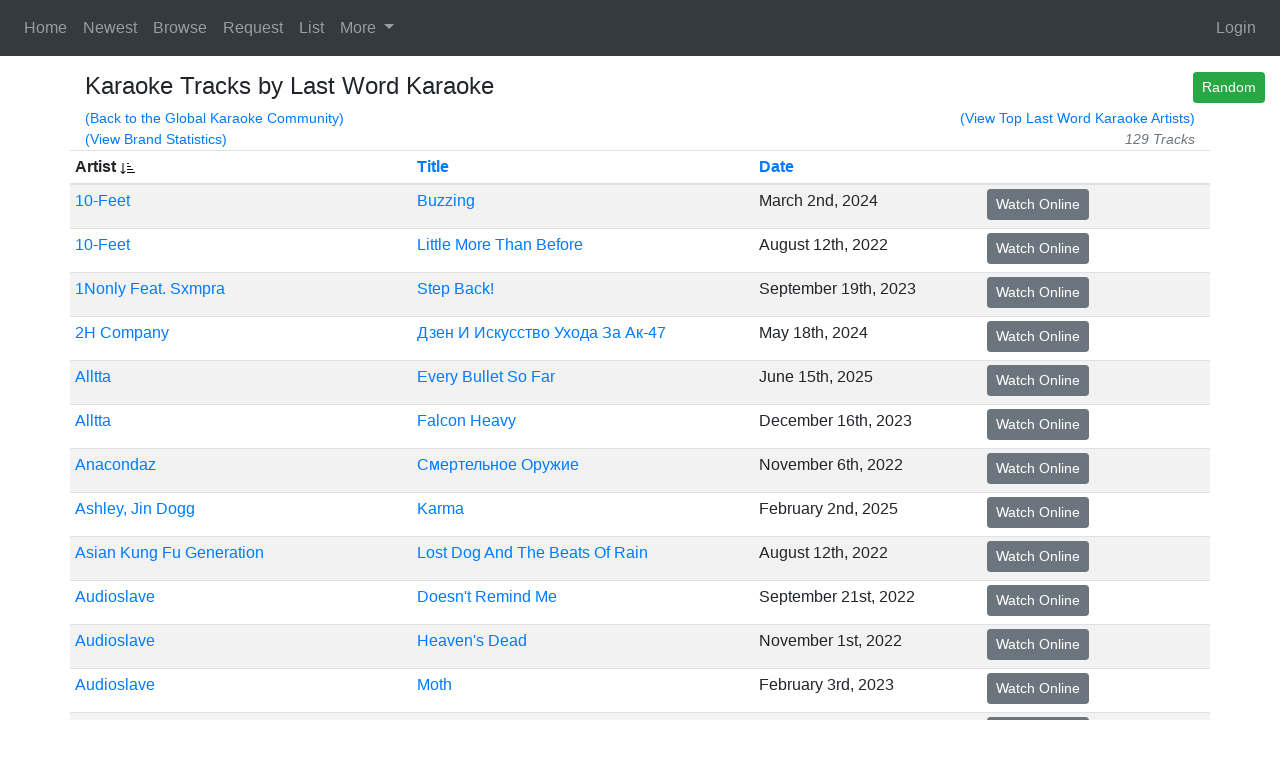

--- FILE ---
content_type: text/html; charset=utf-8
request_url: https://karaokenerds.com/Brand/LastWordKaraoke/
body_size: 76818
content:
<!DOCTYPE html>
<html lang="en">
<head>
    <meta charset="utf-8" />
    <title>Karaoke Tracks by Last Word Karaoke - Karaoke Nerds</title>
    <link href="/favicon.ico" rel="shortcut icon" type="image/x-icon" />
    <meta name="viewport" content="width=device-width, initial-scale=1, shrink-to-fit=no">
    <link href="/Content/bootstrap?v=yyAR1qH_K4T5anNBh1aLk-VMfY2iaTJwnuvbY13HYZ81" rel="stylesheet"/>

    <link href="/Content/css?v=skkieXbPw-4dJq6OuQQrqsbh3hVTlSsvBFIpaOWDuEQ1" rel="stylesheet"/>

    <script src="/bundles/jquery?v=xnNiSkoPqFP9n9buG1n_2vQsHoXDddvHzpi19UoBo0g1"></script>

    <script src="/bundles/bootstrap?v=ijH3Mp8xbma3nvkx7DurwjTkWPpHnp3pRWvg2799jDs1"></script>

    <script src="/bundles/site?v=1ZOS5aBGWO6UVT-1UPcMU0qjHFDh1kmhd5c7u9MTLEk1"></script>

    <script async src="https://www.googletagmanager.com/gtag/js?id=UA-6877264-12"></script>
    <script type="text/javascript">
        window.dataLayer = window.dataLayer || [];
        function gtag() { dataLayer.push(arguments); }
        gtag('js', new Date());

        gtag('config', 'UA-6877264-12');
    </script>
    <script type="text/javascript">
        (function (c, l, a, r, i, t, y) {
            c[a] = c[a] || function () { (c[a].q = c[a].q || []).push(arguments) };
            t = l.createElement(r); t.async = 1; t.src = "https://www.clarity.ms/tag/" + i;
            y = l.getElementsByTagName(r)[0]; y.parentNode.insertBefore(t, y);
        })(window, document, "clarity", "script", "hx70li9dzw");
    </script>
    
    <script src="/bundles/list-toggle?v=XKOpiVrrGnnp_t_t32Iza-ur8b5lQkqydBEunXHqUF41"></script>

    <script src="/bundles/random?v=ztv7Yz0eExr4Hiv3BQ1WFjjOP8qlLoQVqoCkboWO7r81"></script>


    <link rel="apple-touch-icon" sizes="180x180" href="/Content/Icons/apple-touch-icon.png">
    <link rel="icon" type="image/png" sizes="32x32" href="/Content/Icons/favicon-32x32.png">
    <link rel="icon" type="image/png" sizes="16x16" href="/Content/Icons/favicon-16x16.png">
    <link rel="manifest" href="/Content/Icons/site.webmanifest">
    <link rel="mask-icon" href="/Content/Icons/safari-pinned-tab.svg" color="#5bbad5">
    <link rel="shortcut icon" href="/Content/Icons/favicon.ico">
    <meta name="msapplication-TileColor" content="#da532c">
    <meta name="msapplication-config" content="/Content/Icons/browserconfig.xml">
    <meta name="theme-color" content="#ffffff">
</head>
        <body>
    
    <div class="col">
    <div class="row">
        <nav class="navbar navbar-dark bg-dark navbar-expand-lg">
            <button class="navbar-toggler" type="button" data-trigger="#nav-menu">
                <span class="navbar-toggler-icon"></span>
            </button>
            <div class="navbar-collapse" id="nav-menu">
                <div class="offcanvas-header mt-3">
                    <button class="btn btn-outline-primary btn-close float-right">Close</button>
                </div>
                <ul class="navbar-nav mr-auto">
                        <li class="nav-item ">
                            <a href="/" class="nav-link">Home</a>
                        </li>
                        <li class="nav-item ">
                            <a href="/Newest/" class="nav-link">Newest</a>
                        </li>
                        <li class="nav-item ">
                            <a href="/Browse/" class="nav-link">Browse</a>
                        </li>
                        <li class="nav-item ">
                            <a href="/Request/" class="nav-link">Request</a>
                        </li>
                        <li class="nav-item ">
                            <a href="/List/" class="nav-link">List</a>
                        </li>
                        <li class="nav-item dropdown">
                            <a class="nav-link dropdown-toggle" href="#" id="navbarDropdownMenuLink" role="button" data-toggle="dropdown" aria-haspopup="true" aria-expanded="false">
                                More
                            </a>
                            <div class="dropdown-menu" aria-labelledby="navbarDropdownMenuLink" style="z-index: 99999;">
                                <a href="/Library/" class="dropdown-item">Library</a>
                                <div class="dropdown-divider"></div>
                                <a href="/Community/" class="dropdown-item">Community</a>
                                <a href="/Artists/" class="dropdown-item">Artists</a>
                                
                                <a href="/Libraries/" class="dropdown-item">Libraries</a>
                                <a href="/Suggest/" class="dropdown-item">Suggest</a>
                                <a href="/Random/" class="dropdown-item">Random</a>
                                <a href="/Map/" class="dropdown-item">Map</a>
                                <a href="/About/" class="dropdown-item">About</a>
                            </div>
                        </li>

                </ul>
            </div>

                <ul class="navbar-nav ml-auto">
<a class="nav-link" href="/Account/Login?ReturnUrl=%2FBrand%2FLastWordKaraoke%2F">Login</a>                </ul>

        </nav>
    </div>
</div>


    <div class="container-fluid mt-3">
        
    <div class="float-right" id="randomDiv">
        <button type="button" class="btn btn-success btn-sm" id="random" title="Pick a random song from the list">Random</button>
    </div>
<div class="container">
    <div class="row">
        <h4>
                Karaoke Tracks by Last Word Karaoke
                            <a href="/Community" title="Global Karaoke Community"><img class="check" src="/Content/Images/check.svg" title="Global Karaoke Community" /></a>
        </h4>
    </div>
    <div class="row">
        <div class="col-12">
            <div class="d-flex flex-column flex-md-row justify-content-between align-items-start align-items-md-center">
                    <small>
                    <a href="/Community">(Back to the Global Karaoke Community)</a>
                </small>
                <small>
                    <a href="/BrandArtists/LastWordKaraoke/">(View Top Last Word Karaoke Artists)</a>
                </small>
            </div>
        </div>
    </div>
    <div class="row">
        <div class="col-12">
            <div class="d-flex flex-column flex-md-row justify-content-between align-items-start align-items-md-center">
                    <small>
                    <a href="/ChannelStats/LastWordKaraoke/">(View Brand Statistics)</a>
                </small>
                <small class="font-italic text-muted">129 Tracks</small>
            </div>
        </div>
    </div>
        <div class="row">
            <table class="table table-striped table-sm large-table" id="list">
                <thead>
                    <tr>
                        <th style="width: 30%">
                                <strong>Artist 
<img src="/Content/Images/sort-asc.svg" /></strong>
                        </th>
                        <th style="width: 30%">
                                    <a href="/Brand/LastWordKaraoke/Title">Title</a>
                        </th>
                        <th style="width: 20%">
                                <a href="/Brand/LastWordKaraoke/Date">Date</a>
                        </th>
                        <th style="width: 20 %">
                        </th>
                    </tr>
                </thead>
                <tbody>
                                <tr scope="col">
            <td>
                    <a href="/Artist/10-Feet/">10-Feet</a>
            </td>
            <td>
                <a href="/Song/Buzzing/10-Feet/">Buzzing</a>
            </td>
            <td>
                March 2nd, 2024
            </td>
            <td>
                    <a class="btn btn-secondary btn-sm mb-1" target="_blank" href="https://www.youtube.com/watch?v=fpBfxvPlGaE">Watch Online</a>
                            </td>
        </tr>
        <tr scope="col">
            <td>
                    <a href="/Artist/10-Feet/">10-Feet</a>
            </td>
            <td>
                <a href="/Song/Little%20More%20Than%20Before/10-Feet/">Little More Than Before</a>
            </td>
            <td>
                August 12th, 2022
            </td>
            <td>
                    <a class="btn btn-secondary btn-sm mb-1" target="_blank" href="https://www.youtube.com/watch?v=s5o1IRcHKg0">Watch Online</a>
                            </td>
        </tr>
        <tr scope="col">
            <td>
                    <a href="/Search/?artist=1Nonly%20Feat.%20Sxmpra">1Nonly Feat. Sxmpra</a>
            </td>
            <td>
                <a href="/Song/Step%20Back%21/1Nonly%20Feat.%20Sxmpra/">Step Back!</a>
            </td>
            <td>
                September 19th, 2023
            </td>
            <td>
                    <a class="btn btn-secondary btn-sm mb-1" target="_blank" href="https://www.youtube.com/watch?v=vYNoHbPpq-g">Watch Online</a>
                            </td>
        </tr>
        <tr scope="col">
            <td>
                    <a href="/Search/?artist=2H%20Company">2H Company</a>
            </td>
            <td>
                <a href="/Song/%D0%94%D0%B7%D0%B5%D0%BD%20%D0%98%20%D0%98%D1%81%D0%BA%D1%83%D1%81%D1%81%D1%82%D0%B2%D0%BE%20%D0%A3%D1%85%D0%BE%D0%B4%D0%B0%20%D0%97%D0%B0%20%D0%90%D0%BA-47/2H%20Company/">Дзен И Искусство Ухода За Ак-47</a>
            </td>
            <td>
                May 18th, 2024
            </td>
            <td>
                    <a class="btn btn-secondary btn-sm mb-1" target="_blank" href="https://www.youtube.com/watch?v=2FvOMmYCvOI">Watch Online</a>
                            </td>
        </tr>
        <tr scope="col">
            <td>
                    <a href="/Search/?artist=Alltta">Alltta</a>
            </td>
            <td>
                <a href="/Song/Every%20Bullet%20So%20Far/Alltta/">Every Bullet So Far</a>
            </td>
            <td>
                June 15th, 2025
            </td>
            <td>
                    <a class="btn btn-secondary btn-sm mb-1" target="_blank" href="https://www.youtube.com/watch?v=Yhf5DOsTM7g">Watch Online</a>
                            </td>
        </tr>
        <tr scope="col">
            <td>
                    <a href="/Search/?artist=Alltta">Alltta</a>
            </td>
            <td>
                <a href="/Song/Falcon%20Heavy/Alltta/">Falcon Heavy</a>
            </td>
            <td>
                December 16th, 2023
            </td>
            <td>
                    <a class="btn btn-secondary btn-sm mb-1" target="_blank" href="https://www.youtube.com/watch?v=v-Xmb7pLAHA">Watch Online</a>
                            </td>
        </tr>
        <tr scope="col">
            <td>
                    <a href="/Artist/Anacondaz/">Anacondaz</a>
            </td>
            <td>
                <a href="/Song/%D0%A1%D0%BC%D0%B5%D1%80%D1%82%D0%B5%D0%BB%D1%8C%D0%BD%D0%BE%D0%B5%20%D0%9E%D1%80%D1%83%D0%B6%D0%B8%D0%B5/Anacondaz/">Смертельное Оружие</a>
            </td>
            <td>
                November 6th, 2022
            </td>
            <td>
                    <a class="btn btn-secondary btn-sm mb-1" target="_blank" href="https://www.youtube.com/watch?v=ldfqiY-84HA">Watch Online</a>
                            </td>
        </tr>
        <tr scope="col">
            <td>
                    <a href="/Search/?artist=Ashley%2C%20Jin%20Dogg">Ashley, Jin Dogg</a>
            </td>
            <td>
                <a href="/Song/Karma/Ashley%2C%20Jin%20Dogg/">Karma</a>
            </td>
            <td>
                February 2nd, 2025
            </td>
            <td>
                    <a class="btn btn-secondary btn-sm mb-1" target="_blank" href="https://www.youtube.com/watch?v=M4bJJzluYY4">Watch Online</a>
                            </td>
        </tr>
        <tr scope="col">
            <td>
                    <a href="/Search/?artist=Asian%20Kung%20Fu%20Generation">Asian Kung Fu Generation</a>
            </td>
            <td>
                <a href="/Song/Lost%20Dog%20And%20The%20Beats%20Of%20Rain/Asian%20Kung%20Fu%20Generation/">Lost Dog And The Beats Of Rain</a>
            </td>
            <td>
                August 12th, 2022
            </td>
            <td>
                    <a class="btn btn-secondary btn-sm mb-1" target="_blank" href="https://www.youtube.com/watch?v=VK6xE8f1oEE">Watch Online</a>
                            </td>
        </tr>
        <tr scope="col">
            <td>
                    <a href="/Artist/Audioslave/">Audioslave</a>
            </td>
            <td>
                <a href="/Song/Doesn%27t%20Remind%20Me/Audioslave/">Doesn&#39;t Remind Me</a>
            </td>
            <td>
                September 21st, 2022
            </td>
            <td>
                    <a class="btn btn-secondary btn-sm mb-1" target="_blank" href="https://www.youtube.com/watch?v=Svaq5CoVRbE&amp;list=PLmmib4WRu4-29G3QYBxy7LJ5Lhc3zJVN2">Watch Online</a>
                            </td>
        </tr>
        <tr scope="col">
            <td>
                    <a href="/Artist/Audioslave/">Audioslave</a>
            </td>
            <td>
                <a href="/Song/Heaven%27s%20Dead/Audioslave/">Heaven&#39;s Dead</a>
            </td>
            <td>
                November 1st, 2022
            </td>
            <td>
                    <a class="btn btn-secondary btn-sm mb-1" target="_blank" href="https://www.youtube.com/watch?v=sTMFiq2ny3E&amp;list=PLmmib4WRu4-29G3QYBxy7LJ5Lhc3zJVN2">Watch Online</a>
                            </td>
        </tr>
        <tr scope="col">
            <td>
                    <a href="/Artist/Audioslave/">Audioslave</a>
            </td>
            <td>
                <a href="/Song/Moth/Audioslave/">Moth</a>
            </td>
            <td>
                February 3rd, 2023
            </td>
            <td>
                    <a class="btn btn-secondary btn-sm mb-1" target="_blank" href="https://www.youtube.com/watch?v=IJJxgapdS14&amp;list=PLmmib4WRu4-29G3QYBxy7LJ5Lhc3zJVN2">Watch Online</a>
                            </td>
        </tr>
        <tr scope="col">
            <td>
                    <a href="/Artist/Audioslave/">Audioslave</a>
            </td>
            <td>
                <a href="/Song/Nothing%20Left%20To%20Say%20But%20Goodbye/Audioslave/">Nothing Left To Say But Goodbye</a>
            </td>
            <td>
                July 14th, 2025
            </td>
            <td>
                    <a class="btn btn-secondary btn-sm mb-1" target="_blank" href="https://www.youtube.com/watch?v=SCgKSZRLBCA&amp;list=PLmmib4WRu4-29G3QYBxy7LJ5Lhc3zJVN2">Watch Online</a>
                            </td>
        </tr>
        <tr scope="col">
            <td>
                    <a href="/Artist/Audioslave/">Audioslave</a>
            </td>
            <td>
                <a href="/Song/Revelations/Audioslave/">Revelations</a>
            </td>
            <td>
                November 21st, 2022
            </td>
            <td>
                    <a class="btn btn-secondary btn-sm mb-1" target="_blank" href="https://www.youtube.com/watch?v=ZLi-lamfjTA&amp;list=PLmmib4WRu4-29G3QYBxy7LJ5Lhc3zJVN2">Watch Online</a>
                            </td>
        </tr>
        <tr scope="col">
            <td>
                    <a href="/Artist/Audioslave/">Audioslave</a>
            </td>
            <td>
                <a href="/Song/Somedays/Audioslave/">Somedays</a>
            </td>
            <td>
                July 14th, 2025
            </td>
            <td>
                    <a class="btn btn-secondary btn-sm mb-1" target="_blank" href="https://www.youtube.com/watch?v=aY73PEDTANU&amp;list=PLmmib4WRu4-29G3QYBxy7LJ5Lhc3zJVN2">Watch Online</a>
                            </td>
        </tr>
        <tr scope="col">
            <td>
                    <a href="/Artist/Audioslave/">Audioslave</a>
            </td>
            <td>
                <a href="/Song/The%20Curse/Audioslave/">The Curse</a>
            </td>
            <td>
                August 16th, 2023
            </td>
            <td>
                    <a class="btn btn-secondary btn-sm mb-1" target="_blank" href="https://www.youtube.com/watch?v=B3ShhdNv1C0&amp;list=PLmmib4WRu4-29G3QYBxy7LJ5Lhc3zJVN2">Watch Online</a>
                            </td>
        </tr>
        <tr scope="col">
            <td>
                    <a href="/Artist/Audioslave/">Audioslave</a>
            </td>
            <td>
                <a href="/Song/The%20Last%20Remaining%20Light/Audioslave/">The Last Remaining Light</a>
            </td>
            <td>
                July 12th, 2025
            </td>
            <td>
                    <a class="btn btn-secondary btn-sm mb-1" target="_blank" href="https://www.youtube.com/watch?v=2LTTdUC2an0&amp;list=PLmmib4WRu4-29G3QYBxy7LJ5Lhc3zJVN2">Watch Online</a>
                            </td>
        </tr>
        <tr scope="col">
            <td>
                    <a href="/Artist/Audioslave/">Audioslave</a>
            </td>
            <td>
                <a href="/Song/Wide%20Awake/Audioslave/">Wide Awake</a>
            </td>
            <td>
                December 20th, 2022
            </td>
            <td>
                    <a class="btn btn-secondary btn-sm mb-1" target="_blank" href="https://www.youtube.com/watch?v=wFBmk6PPtlI&amp;list=PLmmib4WRu4-29G3QYBxy7LJ5Lhc3zJVN2">Watch Online</a>
                            </td>
        </tr>
        <tr scope="col">
            <td>
                    <a href="/Artist/Ayumu%20Imazu/">Ayumu Imazu</a>
            </td>
            <td>
                <a href="/Song/Obsessed/Ayumu%20Imazu/">Obsessed</a>
            </td>
            <td>
                May 14th, 2024
            </td>
            <td>
                    <a class="btn btn-secondary btn-sm mb-1" target="_blank" href="https://www.youtube.com/watch?v=UW2MDBg1Wok">Watch Online</a>
                            </td>
        </tr>
        <tr scope="col">
            <td>
                    <a href="/Search/?artist=Beat%20Crusaders">Beat Crusaders</a>
            </td>
            <td>
                <a href="/Song/Hit%20In%20The%20Usa/Beat%20Crusaders/">Hit In The Usa</a>
            </td>
            <td>
                January 22nd, 2024
            </td>
            <td>
                    <a class="btn btn-secondary btn-sm mb-1" target="_blank" href="https://www.youtube.com/watch?v=jUZIaEL_1I4">Watch Online</a>
                            </td>
        </tr>
        <tr scope="col">
            <td>
                    <a href="/Search/?artist=Beforu">Beforu</a>
            </td>
            <td>
                <a href="/Song/Break%20Down%21/Beforu/">Break Down!</a>
            </td>
            <td>
                August 29th, 2022
            </td>
            <td>
                    <a class="btn btn-secondary btn-sm mb-1" target="_blank" href="https://www.youtube.com/watch?v=pFuPG_jVub8">Watch Online</a>
                            </td>
        </tr>
        <tr scope="col">
            <td>
                    <a href="/Search/?artist=Blabbermouf">Blabbermouf</a>
            </td>
            <td>
                <a href="/Song/On%20Da%20Rise/Blabbermouf/">On Da Rise</a>
            </td>
            <td>
                November 3rd, 2025
            </td>
            <td>
                    <a class="btn btn-secondary btn-sm mb-1" target="_blank" href="https://www.youtube.com/watch?v=fC6limb2YZk">Watch Online</a>
                            </td>
        </tr>
        <tr scope="col">
            <td>
                    <a href="/Artist/Black%20Midi/">Black Midi</a>
            </td>
            <td>
                <a href="/Song/Eat%20Men%20Eat/Black%20Midi/">Eat Men Eat</a>
            </td>
            <td>
                September 21st, 2022
            </td>
            <td>
                    <a class="btn btn-secondary btn-sm mb-1" target="_blank" href="https://www.youtube.com/watch?v=DieSz2GfsAg&amp;list=PLmmib4WRu4-1wJdJUUxxHFq4dV4DFYCaM">Watch Online</a>
                            </td>
        </tr>
        <tr scope="col">
            <td>
                    <a href="/Search/?artist=Blu%20%26%20Exile">Blu &amp; Exile</a>
            </td>
            <td>
                <a href="/Song/Blue%20Collar%20Workers/Blu%20%EF%BC%86%20Exile/">Blue Collar Workers</a>
            </td>
            <td>
                March 3rd, 2025
            </td>
            <td>
                    <a class="btn btn-secondary btn-sm mb-1" target="_blank" href="https://www.youtube.com/watch?v=lTMMTKFOwUo">Watch Online</a>
                            </td>
        </tr>
        <tr scope="col">
            <td>
                    <a href="/Search/?artist=Charisma.Com">Charisma.Com</a>
            </td>
            <td>
                <a href="/Song/Arasaa%20Dreaming/Charisma.Com/">Arasaa Dreaming</a>
            </td>
            <td>
                December 7th, 2022
            </td>
            <td>
                    <a class="btn btn-secondary btn-sm mb-1" target="_blank" href="https://www.youtube.com/watch?v=ToQ9GepVrP0">Watch Online</a>
                            </td>
        </tr>
        <tr scope="col">
            <td>
                    <a href="/Search/?artist=Charisma.Com">Charisma.Com</a>
            </td>
            <td>
                <a href="/Song/Hate/Charisma.Com/">Hate</a>
            </td>
            <td>
                November 3rd, 2022
            </td>
            <td>
                    <a class="btn btn-secondary btn-sm mb-1" target="_blank" href="https://www.youtube.com/watch?v=ZM3LQXqP1pQ">Watch Online</a>
                            </td>
        </tr>
        <tr scope="col">
            <td>
                    <a href="/Search/?artist=Cheem">Cheem</a>
            </td>
            <td>
                <a href="/Song/Wtfu/Cheem/">Wtfu</a>
            </td>
            <td>
                July 12th, 2025
            </td>
            <td>
                    <a class="btn btn-secondary btn-sm mb-1" target="_blank" href="https://www.youtube.com/watch?v=Q7bn9KoYadY">Watch Online</a>
                            </td>
        </tr>
        <tr scope="col">
            <td>
                    <a href="/Search/?artist=Cherry%20Filter">Cherry Filter</a>
            </td>
            <td>
                <a href="/Song/Flying%20Duck/Cherry%20Filter/">Flying Duck</a>
            </td>
            <td>
                August 29th, 2022
            </td>
            <td>
                    <a class="btn btn-secondary btn-sm mb-1" target="_blank" href="https://www.youtube.com/watch?v=8nXLoG97qz8">Watch Online</a>
                            </td>
        </tr>
        <tr scope="col">
            <td>
                    <a href="/Search/?artist=Chrystabell">Chrystabell</a>
            </td>
            <td>
                <a href="/Song/52%20Hz/Chrystabell/">52 Hz</a>
            </td>
            <td>
                October 10th, 2023
            </td>
            <td>
                    <a class="btn btn-secondary btn-sm mb-1" target="_blank" href="https://www.youtube.com/watch?v=bu4Wj7SRd-8">Watch Online</a>
                            </td>
        </tr>
        <tr scope="col">
            <td>
                    <a href="/Artist/Classified/">Classified</a>
            </td>
            <td>
                <a href="/Song/This%20Is%20For/Classified/">This Is For</a>
            </td>
            <td>
                August 20th, 2023
            </td>
            <td>
                    <a class="btn btn-secondary btn-sm mb-1" target="_blank" href="https://www.youtube.com/watch?v=ESDcqmCtSms">Watch Online</a>
                            </td>
        </tr>
        <tr scope="col">
            <td>
                    <a href="/Search/?artist=Cocofunka">Cocofunka</a>
            </td>
            <td>
                <a href="/Song/Chucaro/Cocofunka/">Chucaro</a>
            </td>
            <td>
                August 12th, 2022
            </td>
            <td>
                    <a class="btn btn-secondary btn-sm mb-1" target="_blank" href="https://www.youtube.com/watch?v=dp92gxOfp88">Watch Online</a>
                            </td>
        </tr>
        <tr scope="col">
            <td>
                    <a href="/Artist/Common/">Common</a>
            </td>
            <td>
                <a href="/Song/The%20Light/Common/">The Light</a>
            </td>
            <td>
                June 13th, 2025
            </td>
            <td>
                    <a class="btn btn-secondary btn-sm mb-1" target="_blank" href="https://www.youtube.com/watch?v=brsWkaOOtl8">Watch Online</a>
                            </td>
        </tr>
        <tr scope="col">
            <td>
                    <a href="/Search/?artist=Cradle%20Orchestra">Cradle Orchestra</a>
            </td>
            <td>
                <a href="/Song/Talk%20It%20Out%20%28Feat.%20Nieve%2C%20Jean%20Curley%29/Cradle%20Orchestra/">Talk It Out (Feat. Nieve, Jean Curley)</a>
            </td>
            <td>
                March 31st, 2025
            </td>
            <td>
                    <a class="btn btn-secondary btn-sm mb-1" target="_blank" href="https://www.youtube.com/watch?v=GPIRXAbnKYY">Watch Online</a>
                            </td>
        </tr>
        <tr scope="col">
            <td>
                    <a href="/Search/?artist=Cradle%20Orchestra%2C%20Need%20Not%20Worry">Cradle Orchestra, Need Not Worry</a>
            </td>
            <td>
                <a href="/Song/Only%20One/Cradle%20Orchestra%2C%20Need%20Not%20Worry/">Only One</a>
            </td>
            <td>
                September 9th, 2022
            </td>
            <td>
                    <a class="btn btn-secondary btn-sm mb-1" target="_blank" href="https://www.youtube.com/watch?v=Ls-s5E2k7x8">Watch Online</a>
                            </td>
        </tr>
        <tr scope="col">
            <td>
                    <a href="/Search/?artist=Crazy%20Loop">Crazy Loop</a>
            </td>
            <td>
                <a href="/Song/Crazy%20Loop%20%28Mm-Ma-Ma%29/Crazy%20Loop/">Crazy Loop (Mm-Ma-Ma)</a>
            </td>
            <td>
                October 2nd, 2022
            </td>
            <td>
                    <a class="btn btn-secondary btn-sm mb-1" target="_blank" href="https://www.youtube.com/watch?v=BtZEJU95rAo">Watch Online</a>
                            </td>
        </tr>
        <tr scope="col">
            <td>
                    <a href="/Artist/Creepy%20Nuts/">Creepy Nuts</a>
            </td>
            <td>
                <a href="/Song/Bling-Bang-Bang-Born/Creepy%20Nuts/">Bling-Bang-Bang-Born</a>
            </td>
            <td>
                April 4th, 2024
            </td>
            <td>
                    <a class="btn btn-secondary btn-sm mb-1" target="_blank" href="https://www.youtube.com/watch?v=VI59P8tAGA8">Watch Online</a>
                            </td>
        </tr>
        <tr scope="col">
            <td>
                    <a href="/Artist/Crush%2040/">Crush 40</a>
            </td>
            <td>
                <a href="/Song/Revvin%27%20Up/Crush%2040/">Revvin&#39; Up</a>
            </td>
            <td>
                November 21st, 2022
            </td>
            <td>
                    <a class="btn btn-secondary btn-sm mb-1" target="_blank" href="https://www.youtube.com/watch?v=fxY7zLnezbI">Watch Online</a>
                            </td>
        </tr>
        <tr scope="col">
            <td>
                    <a href="/Artist/Del%20The%20Funky%20Homosapien/">Del The Funky Homosapien</a>
            </td>
            <td>
                <a href="/Song/Mistadobalina/Del%20The%20Funky%20Homosapien/">Mistadobalina</a>
            </td>
            <td>
                October 25th, 2022
            </td>
            <td>
                    <a class="btn btn-secondary btn-sm mb-1" target="_blank" href="https://www.youtube.com/watch?v=wFNeWxfwWME">Watch Online</a>
                            </td>
        </tr>
        <tr scope="col">
            <td>
                    <a href="/Search/?artist=Demondice">Demondice</a>
            </td>
            <td>
                <a href="/Song/You%27re%20An%20Ace%2C%20Kid/Demondice/">You&#39;re An Ace, Kid</a>
            </td>
            <td>
                February 13th, 2025
            </td>
            <td>
                    <a class="btn btn-secondary btn-sm mb-1" target="_blank" href="https://www.youtube.com/watch?v=PqaVi5236fE">Watch Online</a>
                            </td>
        </tr>
        <tr scope="col">
            <td>
                    <a href="/Artist/Dinosaur%20Pile-Up/">Dinosaur Pile-Up</a>
            </td>
            <td>
                <a href="/Song/11%3A11/Dinosaur%20Pile-Up/">11:11</a>
            </td>
            <td>
                July 15th, 2025
            </td>
            <td>
                    <a class="btn btn-secondary btn-sm mb-1" target="_blank" href="https://www.youtube.com/watch?v=iNCFLLsXIjs">Watch Online</a>
                            </td>
        </tr>
        <tr scope="col">
            <td>
                    <a href="/Artist/Dinosaur%20Pile-Up/">Dinosaur Pile-Up</a>
            </td>
            <td>
                <a href="/Song/Back%20Foot/Dinosaur%20Pile-Up/">Back Foot</a>
            </td>
            <td>
                May 3rd, 2025
            </td>
            <td>
                    <a class="btn btn-secondary btn-sm mb-1" target="_blank" href="https://www.youtube.com/watch?v=EritCMQJ3gc">Watch Online</a>
                            </td>
        </tr>
        <tr scope="col">
            <td>
                    <a href="/Artist/Dinosaur%20Pile-Up/">Dinosaur Pile-Up</a>
            </td>
            <td>
                <a href="/Song/My%20Way/Dinosaur%20Pile-Up/">My Way</a>
            </td>
            <td>
                August 4th, 2025
            </td>
            <td>
                    <a class="btn btn-secondary btn-sm mb-1" target="_blank" href="https://www.youtube.com/watch?v=A4wPfdUXK5c">Watch Online</a>
                            </td>
        </tr>
        <tr scope="col">
            <td>
                    <a href="/Search/?artist=Divas">Divas</a>
            </td>
            <td>
                <a href="/Song/Secret%20Rendez-Vous/Divas/">Secret Rendez-Vous</a>
            </td>
            <td>
                November 19th, 2022
            </td>
            <td>
                    <a class="btn btn-secondary btn-sm mb-1" target="_blank" href="https://www.youtube.com/watch?v=XOqMQuq9p0w">Watch Online</a>
                            </td>
        </tr>
        <tr scope="col">
            <td>
                    <a href="/Search/?artist=Dj%20Deckstream">Dj Deckstream</a>
            </td>
            <td>
                <a href="/Song/Can%20You%20Let%20Me%20Know%20%28Feat.%20Lupe%20Fiasco%2C%20Verbal%20And%20Sarah%20Green%29/Dj%20Deckstream/">Can You Let Me Know (Feat. Lupe Fiasco, Verbal And Sarah Green)</a>
            </td>
            <td>
                August 14th, 2024
            </td>
            <td>
                    <a class="btn btn-secondary btn-sm mb-1" target="_blank" href="https://www.youtube.com/watch?v=SvX0ZyyiSFM">Watch Online</a>
                            </td>
        </tr>
        <tr scope="col">
            <td>
                    <a href="/Search/?artist=Dual%20Core">Dual Core</a>
            </td>
            <td>
                <a href="/Song/All%20The%20Things/Dual%20Core/">All The Things</a>
            </td>
            <td>
                August 3rd, 2023
            </td>
            <td>
                    <a class="btn btn-secondary btn-sm mb-1" target="_blank" href="https://www.youtube.com/watch?v=EC5KHAcSbJM">Watch Online</a>
                            </td>
        </tr>
        <tr scope="col">
            <td>
                    <a href="/Artist/Eiffel%2065/">Eiffel 65</a>
            </td>
            <td>
                <a href="/Song/Morning%20Time/Eiffel%2065/">Morning Time</a>
            </td>
            <td>
                August 12th, 2022
            </td>
            <td>
                    <a class="btn btn-secondary btn-sm mb-1" target="_blank" href="https://www.youtube.com/watch?v=U0BM0RALLFg">Watch Online</a>
                            </td>
        </tr>
        <tr scope="col">
            <td>
                    <a href="/Artist/Electric%20Guest/">Electric Guest</a>
            </td>
            <td>
                <a href="/Song/Glorious%20Warrior/Electric%20Guest/">Glorious Warrior</a>
            </td>
            <td>
                August 14th, 2023
            </td>
            <td>
                    <a class="btn btn-secondary btn-sm mb-1" target="_blank" href="https://www.youtube.com/watch?v=ZqDs9h4VCZw">Watch Online</a>
                            </td>
        </tr>
        <tr scope="col">
            <td>
                    <a href="/Artist/Electric%20Guest/">Electric Guest</a>
            </td>
            <td>
                <a href="/Song/Oh%20Devil/Electric%20Guest/">Oh Devil</a>
            </td>
            <td>
                August 11th, 2023
            </td>
            <td>
                    <a class="btn btn-secondary btn-sm mb-1" target="_blank" href="https://www.youtube.com/watch?v=R2Ot30fZLFY">Watch Online</a>
                            </td>
        </tr>
        <tr scope="col">
            <td>
                    <a href="/Artist/Electric%20Six/">Electric Six</a>
            </td>
            <td>
                <a href="/Song/Down%20At%20Mcdonnelzzz/Electric%20Six/">Down At Mcdonnelzzz</a>
            </td>
            <td>
                September 20th, 2022
            </td>
            <td>
                    <a class="btn btn-secondary btn-sm mb-1" target="_blank" href="https://www.youtube.com/watch?v=rM3FXhrNVsI&amp;list=PLmmib4WRu4-1CIfWwHiddYZBhiJNaV5-3">Watch Online</a>
                            </td>
        </tr>
        <tr scope="col">
            <td>
                    <a href="/Artist/Eminem/">Eminem</a>
            </td>
            <td>
                <a href="/Song/The%20Real%20Slim%20Shady/Eminem/">The Real Slim Shady</a>
            </td>
            <td>
                July 18th, 2025
            </td>
            <td>
                    <a class="btn btn-secondary btn-sm mb-1" target="_blank" href="https://www.youtube.com/watch?v=CwIPc9hWD0A&amp;list=PLmmib4WRu4-22U9IMbF2u5K9LG-rcU9kj">Watch Online</a>
                            </td>
        </tr>
        <tr scope="col">
            <td>
                    <a href="/Artist/Example/">Example</a>
            </td>
            <td>
                <a href="/Song/Care%204%20U/Example/">Care 4 U</a>
            </td>
            <td>
                August 14th, 2023
            </td>
            <td>
                    <a class="btn btn-secondary btn-sm mb-1" target="_blank" href="https://www.youtube.com/watch?v=lqwJe4aSGlk">Watch Online</a>
                            </td>
        </tr>
        <tr scope="col">
            <td>
                    <a href="/Artist/Example/">Example</a>
            </td>
            <td>
                <a href="/Song/So%20Many%20Roads/Example/">So Many Roads</a>
            </td>
            <td>
                August 13th, 2022
            </td>
            <td>
                    <a class="btn btn-secondary btn-sm mb-1" target="_blank" href="https://www.youtube.com/watch?v=EzepXYfavU0">Watch Online</a>
                            </td>
        </tr>
        <tr scope="col">
            <td>
                    <a href="/Search/?artist=Falling%20In%20Reverse%2C%20Tech%20N9ne%2C%20Alex%20Terrible">Falling In Reverse, Tech N9ne, Alex Terrible</a>
            </td>
            <td>
                <a href="/Song/Ronald/Falling%20In%20Reverse%2C%20Tech%20N9ne%2C%20Alex%20Terrible/">Ronald</a>
            </td>
            <td>
                February 2nd, 2025
            </td>
            <td>
                    <a class="btn btn-secondary btn-sm mb-1" target="_blank" href="https://www.youtube.com/watch?v=5ipFhRMw-_w">Watch Online</a>
                            </td>
        </tr>
        <tr scope="col">
            <td>
                    <a href="/Search/?artist=Flor">Flor</a>
            </td>
            <td>
                <a href="/Song/Hold%20On/Flor/">Hold On</a>
            </td>
            <td>
                October 25th, 2022
            </td>
            <td>
                    <a class="btn btn-secondary btn-sm mb-1" target="_blank" href="https://www.youtube.com/watch?v=j1zXl3Thleo">Watch Online</a>
                            </td>
        </tr>
        <tr scope="col">
            <td>
                    <a href="/Artist/Foo%20Fighters/">Foo Fighters</a>
            </td>
            <td>
                <a href="/Song/Arrows/Foo%20Fighters/">Arrows</a>
            </td>
            <td>
                February 12th, 2023
            </td>
            <td>
                    <a class="btn btn-secondary btn-sm mb-1" target="_blank" href="https://www.youtube.com/watch?v=cQtZzUBCVZU&amp;list=PLmmib4WRu4-1X-U9wP6t_YBNetpPi4SPW">Watch Online</a>
                            </td>
        </tr>
        <tr scope="col">
            <td>
                    <a href="/Artist/Foo%20Fighters/">Foo Fighters</a>
            </td>
            <td>
                <a href="/Song/Headwires/Foo%20Fighters/">Headwires</a>
            </td>
            <td>
                August 12th, 2022
            </td>
            <td>
                    <a class="btn btn-secondary btn-sm mb-1" target="_blank" href="https://www.youtube.com/watch?v=fvDdZQ7RBdw&amp;list=PLmmib4WRu4-1X-U9wP6t_YBNetpPi4SPW">Watch Online</a>
                            </td>
        </tr>
        <tr scope="col">
            <td>
                    <a href="/Artist/Foo%20Fighters/">Foo Fighters</a>
            </td>
            <td>
                <a href="/Song/Today%27s%20Song/Foo%20Fighters/">Today&#39;s Song</a>
            </td>
            <td>
                July 2nd, 2025
            </td>
            <td>
                    <a class="btn btn-secondary btn-sm mb-1" target="_blank" href="https://www.youtube.com/watch?v=QW-jPqAokHE&amp;list=PLmmib4WRu4-1X-U9wP6t_YBNetpPi4SPW">Watch Online</a>
                            </td>
        </tr>
        <tr scope="col">
            <td>
                    <a href="/Search/?artist=Future%20Funk%20Squad">Future Funk Squad</a>
            </td>
            <td>
                <a href="/Song/Blow/Future%20Funk%20Squad/">Blow</a>
            </td>
            <td>
                September 29th, 2023
            </td>
            <td>
                    <a class="btn btn-secondary btn-sm mb-1" target="_blank" href="https://www.youtube.com/watch?v=i3A0C87xCu0">Watch Online</a>
                            </td>
        </tr>
        <tr scope="col">
            <td>
                    <a href="/Search/?artist=Futurecop%21">Futurecop!</a>
            </td>
            <td>
                <a href="/Song/Starworshipper/Futurecop%21/">Starworshipper</a>
            </td>
            <td>
                July 21st, 2023
            </td>
            <td>
                    <a class="btn btn-secondary btn-sm mb-1" target="_blank" href="https://www.youtube.com/watch?v=AVccO2jqZo0">Watch Online</a>
                            </td>
        </tr>
        <tr scope="col">
            <td>
                    <a href="/Artist/Gang%20Starr/">Gang Starr</a>
            </td>
            <td>
                <a href="/Song/Just%20To%20Get%20A%20Rep/Gang%20Starr/">Just To Get A Rep</a>
            </td>
            <td>
                December 23rd, 2022
            </td>
            <td>
                    <a class="btn btn-secondary btn-sm mb-1" target="_blank" href="https://www.youtube.com/watch?v=JpYtSxGe-CA">Watch Online</a>
                            </td>
        </tr>
        <tr scope="col">
            <td>
                    <a href="/Search/?artist=Ghostkid">Ghostkid</a>
            </td>
            <td>
                <a href="/Song/Murder%20%28Feat.%20Code%3APandorum%29/Ghostkid/">Murder (Feat. Code:Pandorum)</a>
            </td>
            <td>
                July 12th, 2025
            </td>
            <td>
                    <a class="btn btn-secondary btn-sm mb-1" target="_blank" href="https://www.youtube.com/watch?v=7ckmNHWY1J8">Watch Online</a>
                            </td>
        </tr>
        <tr scope="col">
            <td>
                    <a href="/Search/?artist=Grant%20%26%20Ellis">Grant &amp; Ellis</a>
            </td>
            <td>
                <a href="/Song/Dead%20Man%20Walking/Grant%20%EF%BC%86%20Ellis/">Dead Man Walking</a>
            </td>
            <td>
                September 3rd, 2023
            </td>
            <td>
                    <a class="btn btn-secondary btn-sm mb-1" target="_blank" href="https://www.youtube.com/watch?v=0zWBQq-ZRKY">Watch Online</a>
                            </td>
        </tr>
        <tr scope="col">
            <td>
                    <a href="/Artist/GZA/">GZA</a>
            </td>
            <td>
                <a href="/Song/Liquid%20Swords/GZA/">Liquid Swords</a>
            </td>
            <td>
                February 13th, 2023
            </td>
            <td>
                    <a class="btn btn-secondary btn-sm mb-1" target="_blank" href="https://www.youtube.com/watch?v=kDQvGFdnE4c">Watch Online</a>
                            </td>
        </tr>
        <tr scope="col">
            <td>
                    <a href="/Search/?artist=Immi">Immi</a>
            </td>
            <td>
                <a href="/Song/Wonder/Immi/">Wonder</a>
            </td>
            <td>
                February 1st, 2024
            </td>
            <td>
                    <a class="btn btn-secondary btn-sm mb-1" target="_blank" href="https://www.youtube.com/watch?v=zyfViqEIG5g">Watch Online</a>
                            </td>
        </tr>
        <tr scope="col">
            <td>
                    <a href="/Artist/Incubus/">Incubus</a>
            </td>
            <td>
                <a href="/Song/State%20Of%20The%20Art/Incubus/">State Of The Art</a>
            </td>
            <td>
                March 25th, 2023
            </td>
            <td>
                    <a class="btn btn-secondary btn-sm mb-1" target="_blank" href="https://www.youtube.com/watch?v=CFIeT5L7HJI&amp;list=PLmmib4WRu4-2zybvFsiv0DPIOFC9LFQq9">Watch Online</a>
                            </td>
        </tr>
        <tr scope="col">
            <td>
                    <a href="/Search/?artist=Jesse%20Jo%20Stark">Jesse Jo Stark</a>
            </td>
            <td>
                <a href="/Song/Fire%20Of%20Love/Jesse%20Jo%20Stark/">Fire Of Love</a>
            </td>
            <td>
                June 13th, 2024
            </td>
            <td>
                    <a class="btn btn-secondary btn-sm mb-1" target="_blank" href="https://www.youtube.com/watch?v=WQWM0lhHdlk">Watch Online</a>
                            </td>
        </tr>
        <tr scope="col">
            <td>
                    <a href="/Artist/Joey%20Valence%20%EF%BC%86%20Brae/">Joey Valence &amp; Brae</a>
            </td>
            <td>
                <a href="/Song/PUNK%20TACTICS/Joey%20Valence%20%EF%BC%86%20Brae/">PUNK TACTICS</a>
            </td>
            <td>
                February 1st, 2024
            </td>
            <td>
                    <a class="btn btn-secondary btn-sm mb-1" target="_blank" href="https://www.youtube.com/watch?v=0-ptYbCwPag">Watch Online</a>
                            </td>
        </tr>
        <tr scope="col">
            <td>
                    <a href="/Artist/Joey%20Valence%20%EF%BC%86%20Brae/">Joey Valence &amp; Brae</a>
            </td>
            <td>
                <a href="/Song/The%20Baddest/Joey%20Valence%20%EF%BC%86%20Brae/">The Baddest</a>
            </td>
            <td>
                March 22nd, 2025
            </td>
            <td>
                    <a class="btn btn-secondary btn-sm mb-1" target="_blank" href="https://www.youtube.com/watch?v=QKrd2LXA9Z8">Watch Online</a>
                            </td>
        </tr>
        <tr scope="col">
            <td>
                    <a href="/Search/?artist=Judy%20Crystal">Judy Crystal</a>
            </td>
            <td>
                <a href="/Song/Nori%20Nori%20Nori/Judy%20Crystal/">Nori Nori Nori</a>
            </td>
            <td>
                September 2nd, 2022
            </td>
            <td>
                    <a class="btn btn-secondary btn-sm mb-1" target="_blank" href="https://www.youtube.com/watch?v=YNULp7MVUS4">Watch Online</a>
                            </td>
        </tr>
        <tr scope="col">
            <td>
                    <a href="/Search/?artist=Kitty%20Pryde%20%26%20Riff%20Raff">Kitty Pryde &amp; Riff Raff</a>
            </td>
            <td>
                <a href="/Song/Orion%27s%20Belt/Kitty%20Pryde%20%EF%BC%86%20Riff%20Raff/">Orion&#39;s Belt</a>
            </td>
            <td>
                July 10th, 2024
            </td>
            <td>
                    <a class="btn btn-secondary btn-sm mb-1" target="_blank" href="https://www.youtube.com/watch?v=mrMgL57kEtY">Watch Online</a>
                            </td>
        </tr>
        <tr scope="col">
            <td>
                    <a href="/Search/?artist=Leah">Leah</a>
            </td>
            <td>
                <a href="/Song/Calling/Leah/">Calling</a>
            </td>
            <td>
                July 31st, 2023
            </td>
            <td>
                    <a class="btn btn-secondary btn-sm mb-1" target="_blank" href="https://www.youtube.com/watch?v=6YB8To-nt1k">Watch Online</a>
                            </td>
        </tr>
        <tr scope="col">
            <td>
                    <a href="/Search/?artist=Lotus%20Juice">Lotus Juice</a>
            </td>
            <td>
                <a href="/Song/Mass%20Destruction%20-Reload-/Lotus%20Juice/">Mass Destruction -Reload-</a>
            </td>
            <td>
                May 15th, 2025
            </td>
            <td>
                    <a class="btn btn-secondary btn-sm mb-1" target="_blank" href="https://www.youtube.com/watch?v=BucZ0-J0AMs">Watch Online</a>
                            </td>
        </tr>
        <tr scope="col">
            <td>
                    <a href="/Search/?artist=Maciej%20Male%C5%84czuk">Maciej Maleńczuk</a>
            </td>
            <td>
                <a href="/Song/Vladimir/Maciej%20Male%C5%84czuk/">Vladimir</a>
            </td>
            <td>
                December 17th, 2025
            </td>
            <td>
                    <a class="btn btn-secondary btn-sm mb-1" target="_blank" href="https://www.youtube.com/watch?v=YfS_cH0D2dQ">Watch Online</a>
                            </td>
        </tr>
        <tr scope="col">
            <td>
                    <a href="/Artist/Man%20with%20a%20Mission/">Man with a Mission</a>
            </td>
            <td>
                <a href="/Song/Evils%20Fall/Man%20with%20a%20Mission/">Evils Fall</a>
            </td>
            <td>
                December 10th, 2022
            </td>
            <td>
                    <a class="btn btn-secondary btn-sm mb-1" target="_blank" href="https://www.youtube.com/watch?v=tphFEuAGUb0">Watch Online</a>
                            </td>
        </tr>
        <tr scope="col">
            <td>
                    <a href="/Search/?artist=Marcus%20D">Marcus D</a>
            </td>
            <td>
                <a href="/Song/Third%20Person%20%28Feat.%20One%20Be%20Lo%29/Marcus%20D/">Third Person (Feat. One Be Lo)</a>
            </td>
            <td>
                August 17th, 2025
            </td>
            <td>
                    <a class="btn btn-secondary btn-sm mb-1" target="_blank" href="https://www.youtube.com/watch?v=wQPEazVyEbw">Watch Online</a>
                            </td>
        </tr>
        <tr scope="col">
            <td>
                    <a href="/Artist/Masta%20Ace/">Masta Ace</a>
            </td>
            <td>
                <a href="/Song/Son%20Of%20Yvonne/Masta%20Ace/">Son Of Yvonne</a>
            </td>
            <td>
                July 27th, 2023
            </td>
            <td>
                    <a class="btn btn-secondary btn-sm mb-1" target="_blank" href="https://www.youtube.com/watch?v=-9asDibvwZI">Watch Online</a>
                            </td>
        </tr>
        <tr scope="col">
            <td>
                    <a href="/Artist/MC%20Frontalot/">MC Frontalot</a>
            </td>
            <td>
                <a href="/Song/Shame%20On%20The%20Otaku/MC%20Frontalot/">Shame On The Otaku</a>
            </td>
            <td>
                August 16th, 2022
            </td>
            <td>
                    <a class="btn btn-secondary btn-sm mb-1" target="_blank" href="https://www.youtube.com/watch?v=kHTqB_uJLyI&amp;list=PLmmib4WRu4-3VPXeuPvKjlp3uf4xq8kn1">Watch Online</a>
                            </td>
        </tr>
        <tr scope="col">
            <td>
                    <a href="/Artist/MC%20Frontalot/">MC Frontalot</a>
            </td>
            <td>
                <a href="/Song/Stoop%20Sale/MC%20Frontalot/">Stoop Sale</a>
            </td>
            <td>
                February 13th, 2023
            </td>
            <td>
                    <a class="btn btn-secondary btn-sm mb-1" target="_blank" href="https://www.youtube.com/watch?v=9nsbUXlpBjg&amp;list=PLmmib4WRu4-3VPXeuPvKjlp3uf4xq8kn1">Watch Online</a>
                            </td>
        </tr>
        <tr scope="col">
            <td>
                    <a href="/Artist/MC%20Frontalot/">MC Frontalot</a>
            </td>
            <td>
                <a href="/Song/Wallflowers/MC%20Frontalot/">Wallflowers</a>
            </td>
            <td>
                September 19th, 2022
            </td>
            <td>
                    <a class="btn btn-secondary btn-sm mb-1" target="_blank" href="https://www.youtube.com/watch?v=ZIChM4VBAHg&amp;list=PLmmib4WRu4-3VPXeuPvKjlp3uf4xq8kn1">Watch Online</a>
                            </td>
        </tr>
        <tr scope="col">
            <td>
                    <a href="/Search/?artist=M-Flo">M-Flo</a>
            </td>
            <td>
                <a href="/Song/Been%20So%20Long/M-Flo/">Been So Long</a>
            </td>
            <td>
                May 22nd, 2022
            </td>
            <td>
                    <a class="btn btn-secondary btn-sm mb-1" target="_blank" href="https://www.youtube.com/watch?v=uekyza0x7Ds">Watch Online</a>
                            </td>
        </tr>
        <tr scope="col">
            <td>
                    <a href="/Search/?artist=Missing%20Heart">Missing Heart</a>
            </td>
            <td>
                <a href="/Song/Queen%20Of%20Light/Missing%20Heart/">Queen Of Light</a>
            </td>
            <td>
                October 20th, 2022
            </td>
            <td>
                    <a class="btn btn-secondary btn-sm mb-1" target="_blank" href="https://www.youtube.com/watch?v=cNseoskGars">Watch Online</a>
                            </td>
        </tr>
        <tr scope="col">
            <td>
                    <a href="/Search/?artist=Mitsu-O%21%20Feat.%20Geila">Mitsu-O! Feat. Geila</a>
            </td>
            <td>
                <a href="/Song/My%20Summer%20Love/Mitsu-O%21%20Feat.%20Geila/">My Summer Love</a>
            </td>
            <td>
                November 19th, 2022
            </td>
            <td>
                    <a class="btn btn-secondary btn-sm mb-1" target="_blank" href="https://www.youtube.com/watch?v=nqKcjZKc0Mk">Watch Online</a>
                            </td>
        </tr>
        <tr scope="col">
            <td>
                    <a href="/Search/?artist=Naoki">Naoki</a>
            </td>
            <td>
                <a href="/Song/1998/Naoki/">1998</a>
            </td>
            <td>
                November 19th, 2022
            </td>
            <td>
                    <a class="btn btn-secondary btn-sm mb-1" target="_blank" href="https://www.youtube.com/watch?v=zP7EyVOqIuY">Watch Online</a>
                            </td>
        </tr>
        <tr scope="col">
            <td>
                    <a href="/Search/?artist=Naoki">Naoki</a>
            </td>
            <td>
                <a href="/Song/Burnin%27%20The%20Floor/Naoki/">Burnin&#39; The Floor</a>
            </td>
            <td>
                November 19th, 2022
            </td>
            <td>
                    <a class="btn btn-secondary btn-sm mb-1" target="_blank" href="https://www.youtube.com/watch?v=57HHqRMI2R8">Watch Online</a>
                            </td>
        </tr>
        <tr scope="col">
            <td>
                    <a href="/Search/?artist=Naoki">Naoki</a>
            </td>
            <td>
                <a href="/Song/D2r/Naoki/">D2r</a>
            </td>
            <td>
                November 19th, 2022
            </td>
            <td>
                    <a class="btn btn-secondary btn-sm mb-1" target="_blank" href="https://www.youtube.com/watch?v=zZ2JlfscZUA">Watch Online</a>
                            </td>
        </tr>
        <tr scope="col">
            <td>
                    <a href="/Search/?artist=Naoki%20Feat.%20Ddr%20All%20Stars">Naoki Feat. Ddr All Stars</a>
            </td>
            <td>
                <a href="/Song/Hyper%20Eurobeat/Naoki%20Feat.%20Ddr%20All%20Stars/">Hyper Eurobeat</a>
            </td>
            <td>
                November 19th, 2022
            </td>
            <td>
                    <a class="btn btn-secondary btn-sm mb-1" target="_blank" href="https://www.youtube.com/watch?v=UbPNCfet3gw">Watch Online</a>
                            </td>
        </tr>
        <tr scope="col">
            <td>
                    <a href="/Search/?artist=Naoki%2C%20Smile.Dk">Naoki, Smile.Dk</a>
            </td>
            <td>
                <a href="/Song/A%20Geisha%27s%20Dream/Naoki%2C%20Smile.Dk/">A Geisha&#39;s Dream</a>
            </td>
            <td>
                November 19th, 2022
            </td>
            <td>
                    <a class="btn btn-secondary btn-sm mb-1" target="_blank" href="https://www.youtube.com/watch?v=ZiEqtuA-7w8">Watch Online</a>
                            </td>
        </tr>
        <tr scope="col">
            <td>
                    <a href="/Artist/Nice%20%EF%BC%86%20Smooth/">Nice &amp; Smooth</a>
            </td>
            <td>
                <a href="/Song/Sometimes%20I%20Rhyme%20Slow/Nice%20%EF%BC%86%20Smooth/">Sometimes I Rhyme Slow</a>
            </td>
            <td>
                August 19th, 2022
            </td>
            <td>
                    <a class="btn btn-secondary btn-sm mb-1" target="_blank" href="https://www.youtube.com/watch?v=yohuHCCzWU4">Watch Online</a>
                            </td>
        </tr>
        <tr scope="col">
            <td>
                    <a href="/Search/?artist=No.%209">No. 9</a>
            </td>
            <td>
                <a href="/Song/End%20Of%20The%20Century/No.%209/">End Of The Century</a>
            </td>
            <td>
                November 19th, 2022
            </td>
            <td>
                    <a class="btn btn-secondary btn-sm mb-1" target="_blank" href="https://www.youtube.com/watch?v=hkSvHbF3YZU">Watch Online</a>
                            </td>
        </tr>
        <tr scope="col">
            <td>
                    <a href="/Artist/Nothing%20but%20Thieves/">Nothing but Thieves</a>
            </td>
            <td>
                <a href="/Song/Do%20You%20Love%20Me%20Yet/Nothing%20but%20Thieves/">Do You Love Me Yet</a>
            </td>
            <td>
                March 13th, 2024
            </td>
            <td>
                    <a class="btn btn-secondary btn-sm mb-1" target="_blank" href="https://www.youtube.com/watch?v=ogUHAkQA-74&amp;list=PLmmib4WRu4-1Kdl5Ee8wSXzdhR1kdaLU4">Watch Online</a>
                            </td>
        </tr>
        <tr scope="col">
            <td>
                    <a href="/Artist/Nothing%20but%20Thieves/">Nothing but Thieves</a>
            </td>
            <td>
                <a href="/Song/Reset%20Me/Nothing%20but%20Thieves/">Reset Me</a>
            </td>
            <td>
                November 7th, 2023
            </td>
            <td>
                    <a class="btn btn-secondary btn-sm mb-1" target="_blank" href="https://www.youtube.com/watch?v=Zd7Jo164p9o&amp;list=PLmmib4WRu4-1Kdl5Ee8wSXzdhR1kdaLU4">Watch Online</a>
                            </td>
        </tr>
        <tr scope="col">
            <td>
                    <a href="/Artist/Nouvelle%20Vague/">Nouvelle Vague</a>
            </td>
            <td>
                <a href="/Song/Bela%20Lugosi%27s%20Dead/Nouvelle%20Vague/">Bela Lugosi&#39;s Dead</a>
            </td>
            <td>
                June 13th, 2024
            </td>
            <td>
                    <a class="btn btn-secondary btn-sm mb-1" target="_blank" href="https://www.youtube.com/watch?v=QBo2A_J9ES8">Watch Online</a>
                            </td>
        </tr>
        <tr scope="col">
            <td>
                    <a href="/Artist/Nrktk/">Nrktk</a>
            </td>
            <td>
                <a href="/Song/Hallelujah/Nrktk/">Hallelujah</a>
            </td>
            <td>
                July 31st, 2023
            </td>
            <td>
                    <a class="btn btn-secondary btn-sm mb-1" target="_blank" href="https://www.youtube.com/watch?v=z-HO116aiSM">Watch Online</a>
                            </td>
        </tr>
        <tr scope="col">
            <td>
                    <a href="/Artist/Nrktk/">Nrktk</a>
            </td>
            <td>
                <a href="/Song/%D0%A1%D0%B0%D1%82%D0%B0%D0%BD%D0%B0%20%D0%92%D0%BE%D0%B7%D1%8C%D0%BC%D0%B8%20%D0%9C%D0%BE%D0%B8%20%D0%92%D0%B5%D0%BD%D1%8B/Nrktk/">Сатана Возьми Мои Вены</a>
            </td>
            <td>
                May 18th, 2024
            </td>
            <td>
                    <a class="btn btn-secondary btn-sm mb-1" target="_blank" href="https://www.youtube.com/watch?v=QCj6moIhN0U">Watch Online</a>
                            </td>
        </tr>
        <tr scope="col">
            <td>
                    <a href="/Search/?artist=Nujabes">Nujabes</a>
            </td>
            <td>
                <a href="/Song/F.I.L.O.%20%28Feat.%20Shing02%29/Nujabes/">F.I.L.O. (Feat. Shing02)</a>
            </td>
            <td>
                August 26th, 2022
            </td>
            <td>
                    <a class="btn btn-secondary btn-sm mb-1" target="_blank" href="https://www.youtube.com/watch?v=C_4WExNzGaQ">Watch Online</a>
                            </td>
        </tr>
        <tr scope="col">
            <td>
                    <a href="/Search/?artist=Nujabes">Nujabes</a>
            </td>
            <td>
                <a href="/Song/Luv%28Sic%29%20Pt.2%20%28Feat.%20Shing02%29/Nujabes/">Luv(Sic) Pt.2 (Feat. Shing02)</a>
            </td>
            <td>
                September 8th, 2022
            </td>
            <td>
                    <a class="btn btn-secondary btn-sm mb-1" target="_blank" href="https://www.youtube.com/watch?v=HL3iTR3LAMM">Watch Online</a>
                            </td>
        </tr>
        <tr scope="col">
            <td>
                    <a href="/Search/?artist=Nujabes">Nujabes</a>
            </td>
            <td>
                <a href="/Song/Luv%28Sic%29%20Pt.4%20%28Feat.%20Shing02%29/Nujabes/">Luv(Sic) Pt.4 (Feat. Shing02)</a>
            </td>
            <td>
                March 3rd, 2023
            </td>
            <td>
                    <a class="btn btn-secondary btn-sm mb-1" target="_blank" href="https://www.youtube.com/watch?v=q6vN95UDalE">Watch Online</a>
                            </td>
        </tr>
        <tr scope="col">
            <td>
                    <a href="/Search/?artist=Nujabes">Nujabes</a>
            </td>
            <td>
                <a href="/Song/Thank%20You/Nujabes/">Thank You</a>
            </td>
            <td>
                August 21st, 2022
            </td>
            <td>
                    <a class="btn btn-secondary btn-sm mb-1" target="_blank" href="https://www.youtube.com/watch?v=VxDFiwm5kuE">Watch Online</a>
                            </td>
        </tr>
        <tr scope="col">
            <td>
                    <a href="/Search/?artist=Okuyatos">Okuyatos</a>
            </td>
            <td>
                <a href="/Song/Kind%20Lady/Okuyatos/">Kind Lady</a>
            </td>
            <td>
                November 19th, 2022
            </td>
            <td>
                    <a class="btn btn-secondary btn-sm mb-1" target="_blank" href="https://www.youtube.com/watch?v=zGwQdRSE1gQ">Watch Online</a>
                            </td>
        </tr>
        <tr scope="col">
            <td>
                    <a href="/Search/?artist=One-T%2C%20Cool-T">One-T, Cool-T</a>
            </td>
            <td>
                <a href="/Song/The%20Magic%20Key/One-T%2C%20Cool-T/">The Magic Key</a>
            </td>
            <td>
                December 7th, 2025
            </td>
            <td>
                    <a class="btn btn-secondary btn-sm mb-1" target="_blank" href="https://www.youtube.com/watch?v=eF4WLOEaUeA">Watch Online</a>
                            </td>
        </tr>
        <tr scope="col">
            <td>
                    <a href="/Search/?artist=Origa%2C%20Heartsdales">Origa, Heartsdales</a>
            </td>
            <td>
                <a href="/Song/Player/Origa%2C%20Heartsdales/">Player</a>
            </td>
            <td>
                October 4th, 2023
            </td>
            <td>
                    <a class="btn btn-secondary btn-sm mb-1" target="_blank" href="https://www.youtube.com/watch?v=XZ2s1HaMEKA">Watch Online</a>
                            </td>
        </tr>
        <tr scope="col">
            <td>
                    <a href="/Artist/OutKast/">OutKast</a>
            </td>
            <td>
                <a href="/Song/So%20Fresh%2C%20So%20Clean/OutKast/">So Fresh, So Clean</a>
            </td>
            <td>
                May 14th, 2024
            </td>
            <td>
                    <a class="btn btn-secondary btn-sm mb-1" target="_blank" href="https://www.youtube.com/watch?v=yTvp_FpOCbM&amp;list=PLmmib4WRu4-3Y2VpMf1GQOo7_9s_nphn-">Watch Online</a>
                            </td>
        </tr>
        <tr scope="col">
            <td>
                    <a href="/Search/?artist=Patterns">Patterns</a>
            </td>
            <td>
                <a href="/Song/Burning%20Man/Patterns/">Burning Man</a>
            </td>
            <td>
                August 20th, 2022
            </td>
            <td>
                    <a class="btn btn-secondary btn-sm mb-1" target="_blank" href="https://www.youtube.com/watch?v=9-0Loog2QUg">Watch Online</a>
                            </td>
        </tr>
        <tr scope="col">
            <td>
                    <a href="/Search/?artist=Perturbator">Perturbator</a>
            </td>
            <td>
                <a href="/Song/Venger%20%28Feat.%20Greta%20Link%29/Perturbator/">Venger (Feat. Greta Link)</a>
            </td>
            <td>
                December 14th, 2022
            </td>
            <td>
                    <a class="btn btn-secondary btn-sm mb-1" target="_blank" href="https://www.youtube.com/watch?v=90Ub5zvuIq8">Watch Online</a>
                            </td>
        </tr>
        <tr scope="col">
            <td>
                    <a href="/Search/?artist=R.A.%20The%20Rugged%20Man%2C%20A-F-R-O%2C%20Dj%20Jazzy%20Jeff">R.A. The Rugged Man, A-F-R-O, Dj Jazzy Jeff</a>
            </td>
            <td>
                <a href="/Song/Gotta%20Be%20Dope/R.A.%20The%20Rugged%20Man%2C%20A-F-R-O%2C%20Dj%20Jazzy%20Jeff/">Gotta Be Dope</a>
            </td>
            <td>
                August 14th, 2023
            </td>
            <td>
                    <a class="btn btn-secondary btn-sm mb-1" target="_blank" href="https://www.youtube.com/watch?v=YrSBmzRM1cA">Watch Online</a>
                            </td>
        </tr>
        <tr scope="col">
            <td>
                    <a href="/Search/?artist=Rose%20%26%20John">Rose &amp; John</a>
            </td>
            <td>
                <a href="/Song/Living%20In%20America/Rose%20%EF%BC%86%20John/">Living In America</a>
            </td>
            <td>
                November 19th, 2022
            </td>
            <td>
                    <a class="btn btn-secondary btn-sm mb-1" target="_blank" href="https://www.youtube.com/watch?v=E0zq-1Uuv8U">Watch Online</a>
                            </td>
        </tr>
        <tr scope="col">
            <td>
                    <a href="/Search/?artist=Sgx">Sgx</a>
            </td>
            <td>
                <a href="/Song/Right%20Back%20Up%20%28Feat.%20Navi%29/Sgx/">Right Back Up (Feat. Navi)</a>
            </td>
            <td>
                August 4th, 2023
            </td>
            <td>
                    <a class="btn btn-secondary btn-sm mb-1" target="_blank" href="https://www.youtube.com/watch?v=US4pagi_0u4">Watch Online</a>
                            </td>
        </tr>
        <tr scope="col">
            <td>
                    <a href="/Search/?artist=Shantel">Shantel</a>
            </td>
            <td>
                <a href="/Song/Citizen%20Of%20Planet%20Paprika/Shantel/">Citizen Of Planet Paprika</a>
            </td>
            <td>
                December 7th, 2022
            </td>
            <td>
                    <a class="btn btn-secondary btn-sm mb-1" target="_blank" href="https://www.youtube.com/watch?v=5cdZRLXD_cA">Watch Online</a>
                            </td>
        </tr>
        <tr scope="col">
            <td>
                    <a href="/Search/?artist=Skogsr%C3%A5">Skogsr&#229;</a>
            </td>
            <td>
                <a href="/Song/Out%20Of%20Time/Skogsr%C3%A5/">Out Of Time</a>
            </td>
            <td>
                November 2nd, 2022
            </td>
            <td>
                    <a class="btn btn-secondary btn-sm mb-1" target="_blank" href="https://www.youtube.com/watch?v=RDYIO4SBY4I">Watch Online</a>
                            </td>
        </tr>
        <tr scope="col">
            <td>
                    <a href="/Artist/SMiLE.dk/">SMiLE.dk</a>
            </td>
            <td>
                <a href="/Song/Butterfly/SMiLE.dk/">Butterfly</a>
            </td>
            <td>
                November 19th, 2022
            </td>
            <td>
                    <a class="btn btn-secondary btn-sm mb-1" target="_blank" href="https://www.youtube.com/watch?v=QQnkI1Rs3f4">Watch Online</a>
                            </td>
        </tr>
        <tr scope="col">
            <td>
                    <a href="/Search/?artist=St.%20Lucia">St. Lucia</a>
            </td>
            <td>
                <a href="/Song/Elevate/St.%20Lucia/">Elevate</a>
            </td>
            <td>
                August 4th, 2024
            </td>
            <td>
                    <a class="btn btn-secondary btn-sm mb-1" target="_blank" href="https://www.youtube.com/watch?v=tegMbnS_rz8">Watch Online</a>
                            </td>
        </tr>
        <tr scope="col">
            <td>
                    <a href="/Artist/Steriogram/">Steriogram</a>
            </td>
            <td>
                <a href="/Song/On%20And%20On/Steriogram/">On And On</a>
            </td>
            <td>
                December 20th, 2022
            </td>
            <td>
                    <a class="btn btn-secondary btn-sm mb-1" target="_blank" href="https://www.youtube.com/watch?v=dlD5b6LRI0A">Watch Online</a>
                            </td>
        </tr>
        <tr scope="col">
            <td>
                    <a href="/Artist/Steriogram/">Steriogram</a>
            </td>
            <td>
                <a href="/Song/Taping%20The%20Radio/Steriogram/">Taping The Radio</a>
            </td>
            <td>
                January 25th, 2023
            </td>
            <td>
                    <a class="btn btn-secondary btn-sm mb-1" target="_blank" href="https://www.youtube.com/watch?v=pGT5WItuLlU">Watch Online</a>
                            </td>
        </tr>
        <tr scope="col">
            <td>
                    <a href="/Search/?artist=Sumika">Sumika</a>
            </td>
            <td>
                <a href="/Song/Fiction/Sumika/">Fiction</a>
            </td>
            <td>
                February 17th, 2024
            </td>
            <td>
                    <a class="btn btn-secondary btn-sm mb-1" target="_blank" href="https://www.youtube.com/watch?v=8fHgPB1fa3I">Watch Online</a>
                            </td>
        </tr>
        <tr scope="col">
            <td>
                    <a href="/Artist/t.A.T.u./">t.A.T.u.</a>
            </td>
            <td>
                <a href="/Song/Nas%20Ne%20Dogonyat/t.A.T.u./">Nas Ne Dogonyat</a>
            </td>
            <td>
                August 2nd, 2024
            </td>
            <td>
                    <a class="btn btn-secondary btn-sm mb-1" target="_blank" href="https://www.youtube.com/watch?v=4UkASofX8f8">Watch Online</a>
                            </td>
        </tr>
        <tr scope="col">
            <td>
                    <a href="/Search/?artist=Talib%20Kweli%20Ft.%20Mary%20J.%20Blige">Talib Kweli Ft. Mary J. Blige</a>
            </td>
            <td>
                <a href="/Song/I%20Try/Talib%20Kweli%20Ft.%20Mary%20J.%20Blige/">I Try</a>
            </td>
            <td>
                January 25th, 2023
            </td>
            <td>
                    <a class="btn btn-secondary btn-sm mb-1" target="_blank" href="https://www.youtube.com/watch?v=WB0czdJeYN8">Watch Online</a>
                            </td>
        </tr>
        <tr scope="col">
            <td>
                    <a href="/Artist/The%20Beards/">The Beards</a>
            </td>
            <td>
                <a href="/Song/The%20Beards%20Club/The%20Beards/">The Beards Club</a>
            </td>
            <td>
                July 21st, 2023
            </td>
            <td>
                    <a class="btn btn-secondary btn-sm mb-1" target="_blank" href="https://www.youtube.com/watch?v=f8BcdMV_QxI">Watch Online</a>
                            </td>
        </tr>
        <tr scope="col">
            <td>
                    <a href="/Artist/The%20Presidents%20Of%20The%20United%20States%20Of%20America/">The Presidents Of The United States Of America</a>
            </td>
            <td>
                <a href="/Song/Meanwhile%20Back%20In%20The%20City/The%20Presidents%20Of%20The%20United%20States%20Of%20America/">Meanwhile Back In The City</a>
            </td>
            <td>
                July 22nd, 2023
            </td>
            <td>
                    <a class="btn btn-secondary btn-sm mb-1" target="_blank" href="https://www.youtube.com/watch?v=Kbbq6p0OR3Q&amp;list=PLmmib4WRu4-1BXolsnuH6ehvLA-oUvYv3">Watch Online</a>
                            </td>
        </tr>
        <tr scope="col">
            <td>
                    <a href="/Search/?artist=The%20Rolling%20Stones%20Feat%20Will.I.Am">The Rolling Stones Feat Will.I.Am</a>
            </td>
            <td>
                <a href="/Song/Rain%20Fall%20Down/The%20Rolling%20Stones%20Feat%20Will.I.Am/">Rain Fall Down</a>
            </td>
            <td>
                November 21st, 2022
            </td>
            <td>
                    <a class="btn btn-secondary btn-sm mb-1" target="_blank" href="https://www.youtube.com/watch?v=ufliWjI_wGM">Watch Online</a>
                            </td>
        </tr>
        <tr scope="col">
            <td>
                    <a href="/Search/?artist=Timbaland%2C%20Justin%20Timberlake%2C%20Missy%20Elliott%2C%20Dr%20Dre">Timbaland, Justin Timberlake, Missy Elliott, Dr Dre</a>
            </td>
            <td>
                <a href="/Song/Bounce/Timbaland%2C%20Justin%20Timberlake%2C%20Missy%20Elliott%2C%20Dr%20Dre/">Bounce</a>
            </td>
            <td>
                February 13th, 2025
            </td>
            <td>
                    <a class="btn btn-secondary btn-sm mb-1" target="_blank" href="https://www.youtube.com/watch?v=QOxdHr_0L5w">Watch Online</a>
                            </td>
        </tr>
        <tr scope="col">
            <td>
                    <a href="/Search/?artist=Unbeatable">Unbeatable</a>
            </td>
            <td>
                <a href="/Song/Sleeping%20In/Unbeatable/">Sleeping In</a>
            </td>
            <td>
                December 17th, 2025
            </td>
            <td>
                    <a class="btn btn-secondary btn-sm mb-1" target="_blank" href="https://www.youtube.com/watch?v=f2EL0kdaY6M">Watch Online</a>
                            </td>
        </tr>
        <tr scope="col">
            <td>
                    <a href="/Search/?artist=Vhs%20Collection">Vhs Collection</a>
            </td>
            <td>
                <a href="/Song/Ghost/Vhs%20Collection/">Ghost</a>
            </td>
            <td>
                August 14th, 2023
            </td>
            <td>
                    <a class="btn btn-secondary btn-sm mb-1" target="_blank" href="https://www.youtube.com/watch?v=c5JsnqmaWuY">Watch Online</a>
                            </td>
        </tr>
        <tr scope="col">
            <td>
                    <a href="/Artist/Wolf%20Alice/">Wolf Alice</a>
            </td>
            <td>
                <a href="/Song/Boys/Wolf%20Alice/">Boys</a>
            </td>
            <td>
                June 7th, 2025
            </td>
            <td>
                    <a class="btn btn-secondary btn-sm mb-1" target="_blank" href="https://www.youtube.com/watch?v=GxhoLIX4vHo">Watch Online</a>
                            </td>
        </tr>
        <tr scope="col">
            <td>
                    <a href="/Search/?artist=Youth%20Of%20The%20Apocalypse%2C%20Mf%20Doom">Youth Of The Apocalypse, Mf Doom</a>
            </td>
            <td>
                <a href="/Song/Drop%20The%20Bomb/Youth%20Of%20The%20Apocalypse%2C%20Mf%20Doom/">Drop The Bomb</a>
            </td>
            <td>
                March 10th, 2023
            </td>
            <td>
                    <a class="btn btn-secondary btn-sm mb-1" target="_blank" href="https://www.youtube.com/watch?v=QT_2f2ryQ3M">Watch Online</a>
                            </td>
        </tr>
        <tr scope="col">
            <td>
                    <a href="/Search/?artist=Yumi%20Kawamura">Yumi Kawamura</a>
            </td>
            <td>
                <a href="/Song/Burn%20My%20Dread/Yumi%20Kawamura/">Burn My Dread</a>
            </td>
            <td>
                February 2nd, 2023
            </td>
            <td>
                    <a class="btn btn-secondary btn-sm mb-1" target="_blank" href="https://www.youtube.com/watch?v=mLdmb4etAl0">Watch Online</a>
                            </td>
        </tr>
        <tr scope="col">
            <td>
                    <a href="/Artist/YUNGBLUD/">YUNGBLUD</a>
            </td>
            <td>
                <a href="/Song/Fleabag/YUNGBLUD/">Fleabag</a>
            </td>
            <td>
                November 7th, 2023
            </td>
            <td>
                    <a class="btn btn-secondary btn-sm mb-1" target="_blank" href="https://www.youtube.com/watch?v=0BCZ-km8hK8&amp;list=PLmmib4WRu4-2PQVUjTERFF2iMMQfi-yrn">Watch Online</a>
                            </td>
        </tr>

                </tbody>
            </table>

        </div>
</div>
    </div>
</body>
</html>


--- FILE ---
content_type: image/svg+xml
request_url: https://karaokenerds.com/Content/Images/check.svg
body_size: 251
content:
<svg xmlns="http://www.w3.org/2000/svg" width="16" height="16" fill="#ffffff" class="bi bi-check-lg" viewBox="0 0 16 16">
  <!-- Thin circle outline added around the existing check mark -->
  <circle cx="8" cy="8" r="7.25" stroke="#ffffff" stroke-width="1.25" fill="none" />
  <path d="M 4.5 8.5 L 7 11 L 11.5 5.5" stroke="#ffffff" stroke-width="1.5" stroke-linejoin="round" stroke-linecap="round" fill="none"/>
</svg>

--- FILE ---
content_type: text/javascript; charset=utf-8
request_url: https://karaokenerds.com/bundles/site?v=1ZOS5aBGWO6UVT-1UPcMU0qjHFDh1kmhd5c7u9MTLEk1
body_size: 1444
content:
function initTheme(){var t=document.body.getAttribute("data-theme"),i=t==="dark",r=!1,n,f;try{r=localStorage.getItem("darkSwitch")!==null&&localStorage.getItem("darkSwitch")==="dark"}catch(u){console.error(u)}n=i||r;try{localStorage.getItem("darkSwitch")===null&&(n||document.body.hasAttribute("data-theme")||window.matchMedia&&(f=window.matchMedia("(prefers-color-scheme: dark)"),f.matches&&(n=!0,changeTheme(!0))))}catch(u){console.error(u)}darkSwitch&&(darkSwitch.checked=n);(!i&&t=="dark"||i&&t=="light")&&UpdateSession(n);n?document.body.setAttribute("data-theme","dark"):document.body.removeAttribute("data-theme");t===null&&UpdateSession(n)}function UpdateSession(n){$.ajax({async:!0,type:"POST",url:"/Account/Theme",dataType:"json",data:{theme:n?"2":"1"},contentType:"application/x-www-form-urlencoded;charset=UTF-8",error:function(n,t,i){console.log(i)}})}function changeTheme(n){try{n?(document.body.setAttribute("data-theme","dark"),localStorage.setItem("darkSwitch","dark")):(document.body.setAttribute("data-theme","light"),localStorage.setItem("darkSwitch","light"))}catch(t){console.error(t)}UpdateSession(n)}$(document).ready(function(){$("button").on("touchend",function(n){n.preventDefault();$(this).click()})});var darkSwitch=null;window.addEventListener("load",function(){darkSwitch=document.getElementById("darkSwitch");initTheme();darkSwitch&&darkSwitch.addEventListener("change",function(){changeTheme(darkSwitch.checked)})});$(document).ready(function(){$("[data-trigger]").on("click",function(){var n=$(this).attr("data-trigger");$(n).toggleClass("show");$("body").toggleClass("offcanvas-active")});$(".btn-close").click(function(){$(".navbar-collapse").removeClass("show");$("body").removeClass("offcanvas-active")})})

--- FILE ---
content_type: text/javascript; charset=utf-8
request_url: https://karaokenerds.com/bundles/random?v=ztv7Yz0eExr4Hiv3BQ1WFjjOP8qlLoQVqoCkboWO7r81
body_size: 248
content:
$(document).ready(function(){var n=[];$("#random").click(function(t){var u,f,i,e,r;if(t.preventDefault(),u=$("#random").outerHeight(!0),f=$("#list tr:visible:not(.header)").length-1,n.length==0)for(i=0;i<f;i++)n.push(i+1);e=n.splice(Math.floor(Math.random()*n.length),1);r=$("#list tr:visible:not(.header)").eq(e)[0];$("#randomDiv").addClass("sticky-top");$("#list .table-success").removeClass();$(r).addClass("table-success");$("html, body").animate({scrollTop:$(r).offset().top-u},"fast")});$(".hide-until-load").removeClass("hide-until-load")})